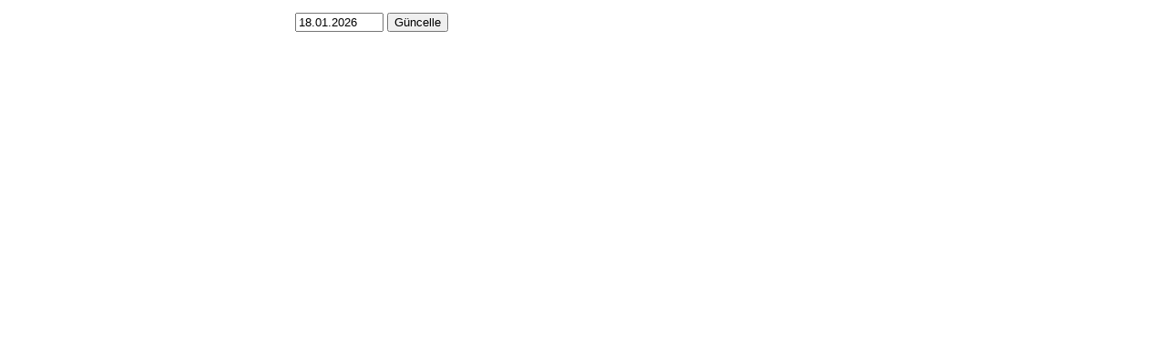

--- FILE ---
content_type: text/html
request_url: http://bizimavrupa.com/gazete/haber_arsiv.asp
body_size: 789
content:
<html><head><meta http-equiv="Content-Type" content="text/html; charset=windows-1254"><title>Haber Arşivi</title></head><body><table width="800"><tr><td align="center"><form name="Form1" method="get" action="haber_arsiv.asp"><table ><tr><td><input type="text" name="tar" value="18.01.2026" size="10" maxlength="10">&nbsp;<input type="submit" name="submit1" value="Güncelle"></td></tr></table><form></td></tr><tr><td align="center">	<table cellpadding="0" cellpadding="0"   ><tr>					    		    		    </tr>	</table></td></tr><tr><td><table width="100%"><tr><td><marquee scrollamount=3 scrolldelay=50 width="95%"><font face="Verdana" size="1" color="navy">		</font></marquee></td></tr></table></td></tr></table></body></html>